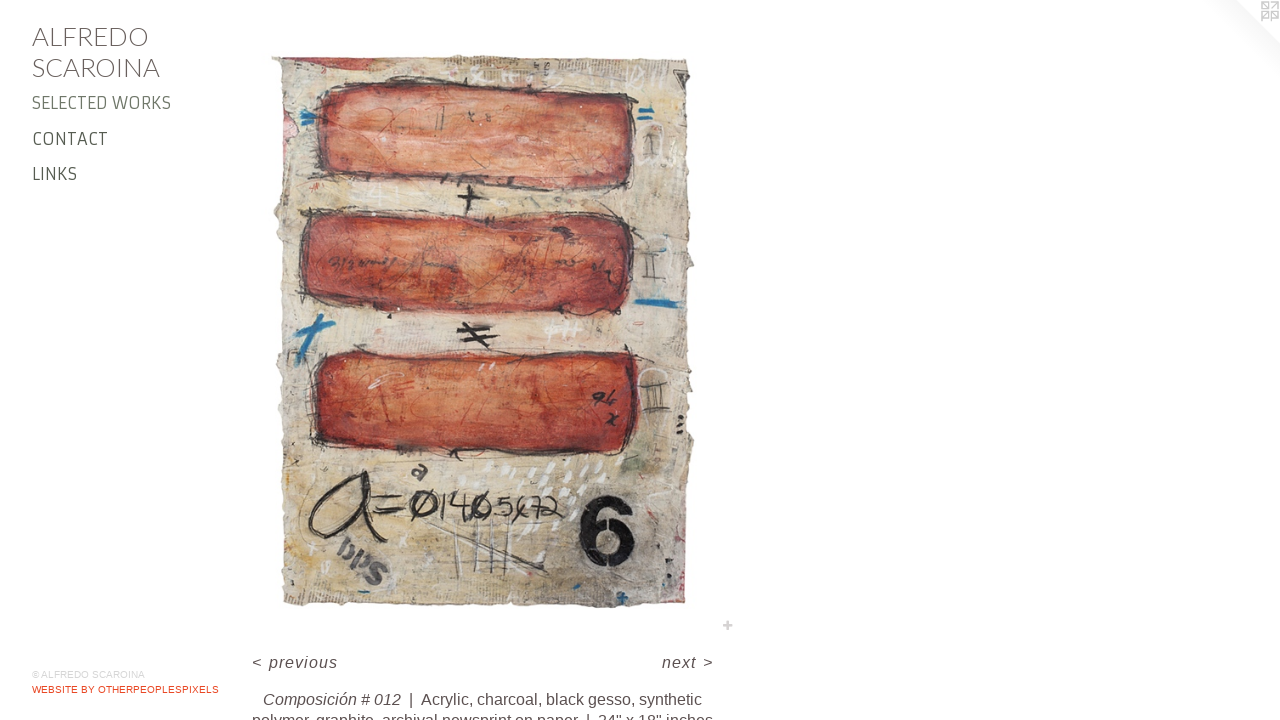

--- FILE ---
content_type: text/html;charset=utf-8
request_url: https://scaroina.com/artwork/2589860-Composici-n-012.html
body_size: 3014
content:
<!doctype html><html class="no-js a-image mobile-title-align--center has-mobile-menu-icon--left p-artwork has-page-nav l-detailed mobile-menu-align--center has-wall-text "><head><meta charset="utf-8" /><meta content="IE=edge" http-equiv="X-UA-Compatible" /><meta http-equiv="X-OPP-Site-Id" content="25652" /><meta http-equiv="X-OPP-Revision" content="82" /><meta http-equiv="X-OPP-Locke-Environment" content="production" /><meta http-equiv="X-OPP-Locke-Release" content="v0.0.141" /><title>ALFREDO SCAROINA</title><link rel="canonical" href="https://scaroina.com/artwork/2589860-Composici%c3%b3n%20%23%20012.html" /><meta content="website" property="og:type" /><meta property="og:url" content="https://scaroina.com/artwork/2589860-Composici%c3%b3n%20%23%20012.html" /><meta property="og:title" content="Composición # 012" /><meta content="width=device-width, initial-scale=1" name="viewport" /><link type="text/css" rel="stylesheet" href="//cdnjs.cloudflare.com/ajax/libs/normalize/3.0.2/normalize.min.css" /><link type="text/css" rel="stylesheet" media="only all" href="//maxcdn.bootstrapcdn.com/font-awesome/4.3.0/css/font-awesome.min.css" /><link type="text/css" rel="stylesheet" media="not all and (min-device-width: 600px) and (min-device-height: 600px)" href="/release/locke/production/v0.0.141/css/small.css" /><link type="text/css" rel="stylesheet" media="only all and (min-device-width: 600px) and (min-device-height: 600px)" href="/release/locke/production/v0.0.141/css/large-detailed.css" /><link type="text/css" rel="stylesheet" media="not all and (min-device-width: 600px) and (min-device-height: 600px)" href="/r17583984190000000082/css/small-site.css" /><link type="text/css" rel="stylesheet" media="only all and (min-device-width: 600px) and (min-device-height: 600px)" href="/r17583984190000000082/css/large-site.css" /><link type="text/css" rel="stylesheet" media="only all and (min-device-width: 600px) and (min-device-height: 600px)" href="//fonts.googleapis.com/css?family=Armata" /><link type="text/css" rel="stylesheet" media="only all and (min-device-width: 600px) and (min-device-height: 600px)" href="//fonts.googleapis.com/css?family=Lato:300" /><link type="text/css" rel="stylesheet" media="not all and (min-device-width: 600px) and (min-device-height: 600px)" href="//fonts.googleapis.com/css?family=Armata&amp;text=MENUHomeSlctd%20WrksCnaLi" /><link type="text/css" rel="stylesheet" media="not all and (min-device-width: 600px) and (min-device-height: 600px)" href="//fonts.googleapis.com/css?family=Lato:300&amp;text=ALFREDO%20SCIN" /><script>window.OPP = window.OPP || {};
OPP.modernMQ = 'only all';
OPP.smallMQ = 'not all and (min-device-width: 600px) and (min-device-height: 600px)';
OPP.largeMQ = 'only all and (min-device-width: 600px) and (min-device-height: 600px)';
OPP.downURI = '/x/6/5/2/25652/.down';
OPP.gracePeriodURI = '/x/6/5/2/25652/.grace_period';
OPP.imgL = function (img) {
  !window.lazySizes && img.onerror();
};
OPP.imgE = function (img) {
  img.onerror = img.onload = null;
  img.src = img.getAttribute('data-src');
  //img.srcset = img.getAttribute('data-srcset');
};</script><script src="/release/locke/production/v0.0.141/js/modernizr.js"></script><script src="/release/locke/production/v0.0.141/js/masonry.js"></script><script src="/release/locke/production/v0.0.141/js/respimage.js"></script><script src="/release/locke/production/v0.0.141/js/ls.aspectratio.js"></script><script src="/release/locke/production/v0.0.141/js/lazysizes.js"></script><script src="/release/locke/production/v0.0.141/js/large.js"></script><script src="/release/locke/production/v0.0.141/js/hammer.js"></script><script>if (!Modernizr.mq('only all')) { document.write('<link type="text/css" rel="stylesheet" href="/release/locke/production/v0.0.141/css/minimal.css">') }</script><style>.media-max-width {
  display: block;
}

@media (min-height: 847px) {

  .media-max-width {
    max-width: 552.0px;
  }

}

@media (max-height: 847px) {

  .media-max-width {
    max-width: 65.16666666666667vh;
  }

}</style><script>(function(i,s,o,g,r,a,m){i['GoogleAnalyticsObject']=r;i[r]=i[r]||function(){
(i[r].q=i[r].q||[]).push(arguments)},i[r].l=1*new Date();a=s.createElement(o),
m=s.getElementsByTagName(o)[0];a.async=1;a.src=g;m.parentNode.insertBefore(a,m)
})(window,document,'script','//www.google-analytics.com/analytics.js','ga');
ga('create', 'UA-19830055-1', 'auto');
ga('send', 'pageview');</script></head><body><header id="header"><a class=" site-title" href="/home.html"><span class=" site-title-text u-break-word">ALFREDO SCAROINA</span><div class=" site-title-media"></div></a><a id="mobile-menu-icon" class="mobile-menu-icon hidden--no-js hidden--large"><svg viewBox="0 0 21 17" width="21" height="17" fill="currentColor"><rect x="0" y="0" width="21" height="3" rx="0"></rect><rect x="0" y="7" width="21" height="3" rx="0"></rect><rect x="0" y="14" width="21" height="3" rx="0"></rect></svg></a></header><nav class=" hidden--large"><ul class=" site-nav"><li class="nav-item nav-home "><a class="nav-link " href="/home.html">Home</a></li><li class="nav-gallery nav-item expanded "><a class="selected nav-link " href="/section/200534.html">Selected Works</a></li><li class="nav-item nav-contact "><a class="nav-link " href="/contact.html">Contact</a></li><li class="nav-links nav-item "><a class="nav-link " href="/links.html">Links</a></li></ul></nav><div class=" content"><nav class=" hidden--small" id="nav"><header><a class=" site-title" href="/home.html"><span class=" site-title-text u-break-word">ALFREDO SCAROINA</span><div class=" site-title-media"></div></a></header><ul class=" site-nav"><li class="nav-item nav-home "><a class="nav-link " href="/home.html">Home</a></li><li class="nav-gallery nav-item expanded "><a class="selected nav-link " href="/section/200534.html">Selected Works</a></li><li class="nav-item nav-contact "><a class="nav-link " href="/contact.html">Contact</a></li><li class="nav-links nav-item "><a class="nav-link " href="/links.html">Links</a></li></ul><footer><div class=" copyright">© ALFREDO SCAROINA</div><div class=" credit"><a href="http://otherpeoplespixels.com/ref/scaroina.com" target="_blank">Website by OtherPeoplesPixels</a></div></footer></nav><main id="main"><a class=" logo hidden--small" href="http://otherpeoplespixels.com/ref/scaroina.com" title="Website by OtherPeoplesPixels" target="_blank"></a><div class=" page clearfix media-max-width"><div class=" media-and-info"><div class=" page-media-wrapper media"><a class=" page-media" title="Composición # 012" href="/artwork/2589848-Composici%c3%b3n%20%23%20010.html" id="media"><img data-aspectratio="552/720" class="u-img " alt="Composición # 012" src="//img-cache.oppcdn.com/fixed/25652/assets/nJMef71Sps4b_nLX.jpg" srcset="//img-cache.oppcdn.com/img/v1.0/s:25652/t:QkxBTksrVEVYVCtIRVJF/p:12/g:tl/o:2.5/a:50/q:90/1400x720-nJMef71Sps4b_nLX.jpg/552x720/40ad482aac7f93fa1e0f338e09e289e5.jpg 552w,
//img-cache.oppcdn.com/img/v1.0/s:25652/t:QkxBTksrVEVYVCtIRVJF/p:12/g:tl/o:2.5/a:50/q:90/984x588-nJMef71Sps4b_nLX.jpg/451x588/d6f4364b3f6c74a6922c8a09ebd7f167.jpg 451w,
//img-cache.oppcdn.com/fixed/25652/assets/nJMef71Sps4b_nLX.jpg 368w" sizes="(max-device-width: 599px) 100vw,
(max-device-height: 599px) 100vw,
(max-width: 368px) 368px,
(max-height: 480px) 368px,
(max-width: 451px) 451px,
(max-height: 588px) 451px,
552px" /></a><a class=" zoom-corner" style="display: none" id="zoom-corner"><span class=" zoom-icon fa fa-search-plus"></span></a><div class="share-buttons a2a_kit social-icons hidden--small" data-a2a-title="Composición # 012" data-a2a-url="https://scaroina.com/artwork/2589860-Composici%c3%b3n%20%23%20012.html"><a target="_blank" class="u-img-link share-button a2a_dd " href="https://www.addtoany.com/share_save"><span class="social-icon share fa-plus fa "></span></a></div></div><div class=" info border-color"><div class=" wall-text border-color"><div class=" wt-item wt-title">Composición # 012</div><div class=" wt-item wt-media">Acrylic, charcoal, black gesso, synthetic polymer, graphite, archival newsprint on paper</div><div class=" wt-item wt-dimensions">24" x 18" inches - 61cm x 46cm. unframed</div><div class=" wt-item wt-date">2012</div></div><div class=" page-nav hidden--small border-color clearfix"><a class=" prev" id="artwork-prev" href="/artwork/2589880-Composici%c3%b3n%20%23%2006.html">&lt; <span class=" m-hover-show">previous</span></a> <a class=" next" id="artwork-next" href="/artwork/2589848-Composici%c3%b3n%20%23%20010.html"><span class=" m-hover-show">next</span> &gt;</a></div></div></div><div class="share-buttons a2a_kit social-icons hidden--large" data-a2a-title="Composición # 012" data-a2a-url="https://scaroina.com/artwork/2589860-Composici%c3%b3n%20%23%20012.html"><a target="_blank" class="u-img-link share-button a2a_dd " href="https://www.addtoany.com/share_save"><span class="social-icon share fa-plus fa "></span></a></div></div></main></div><footer><div class=" copyright">© ALFREDO SCAROINA</div><div class=" credit"><a href="http://otherpeoplespixels.com/ref/scaroina.com" target="_blank">Website by OtherPeoplesPixels</a></div></footer><div class=" modal zoom-modal" style="display: none" id="zoom-modal"><style>@media (min-aspect-ratio: 23/30) {

  .zoom-media {
    width: auto;
    max-height: 720px;
    height: 100%;
  }

}

@media (max-aspect-ratio: 23/30) {

  .zoom-media {
    height: auto;
    max-width: 552px;
    width: 100%;
  }

}
@supports (object-fit: contain) {
  img.zoom-media {
    object-fit: contain;
    width: 100%;
    height: 100%;
    max-width: 552px;
    max-height: 720px;
  }
}</style><div class=" zoom-media-wrapper"><img onerror="OPP.imgE(this);" onload="OPP.imgL(this);" data-src="//img-cache.oppcdn.com/fixed/25652/assets/nJMef71Sps4b_nLX.jpg" data-srcset="//img-cache.oppcdn.com/img/v1.0/s:25652/t:QkxBTksrVEVYVCtIRVJF/p:12/g:tl/o:2.5/a:50/q:90/1400x720-nJMef71Sps4b_nLX.jpg/552x720/40ad482aac7f93fa1e0f338e09e289e5.jpg 552w,
//img-cache.oppcdn.com/img/v1.0/s:25652/t:QkxBTksrVEVYVCtIRVJF/p:12/g:tl/o:2.5/a:50/q:90/984x588-nJMef71Sps4b_nLX.jpg/451x588/d6f4364b3f6c74a6922c8a09ebd7f167.jpg 451w,
//img-cache.oppcdn.com/fixed/25652/assets/nJMef71Sps4b_nLX.jpg 368w" data-sizes="(max-device-width: 599px) 100vw,
(max-device-height: 599px) 100vw,
(max-width: 368px) 368px,
(max-height: 480px) 368px,
(max-width: 451px) 451px,
(max-height: 588px) 451px,
552px" class="zoom-media lazyload hidden--no-js " alt="Composición # 012" /><noscript><img class="zoom-media " alt="Composición # 012" src="//img-cache.oppcdn.com/fixed/25652/assets/nJMef71Sps4b_nLX.jpg" /></noscript></div></div><div class=" offline"></div><script src="/release/locke/production/v0.0.141/js/small.js"></script><script src="/release/locke/production/v0.0.141/js/artwork.js"></script><script>var a2a_config = a2a_config || {};a2a_config.prioritize = ['facebook','twitter','linkedin','googleplus','pinterest','instagram','tumblr','share'];a2a_config.onclick = 1;(function(){  var a = document.createElement('script');  a.type = 'text/javascript'; a.async = true;  a.src = '//static.addtoany.com/menu/page.js';  document.getElementsByTagName('head')[0].appendChild(a);})();</script><script>window.oppa=window.oppa||function(){(oppa.q=oppa.q||[]).push(arguments)};oppa('config','pathname','production/v0.0.141/25652');oppa('set','g','true');oppa('set','l','detailed');oppa('set','p','artwork');oppa('set','a','image');oppa('rect','m','media','main');oppa('send');</script><script async="" src="/release/locke/production/v0.0.141/js/analytics.js"></script><script src="https://otherpeoplespixels.com/static/enable-preview.js"></script></body></html>

--- FILE ---
content_type: text/css;charset=utf-8
request_url: https://scaroina.com/r17583984190000000082/css/large-site.css
body_size: 495
content:
body {
  background-color: #FFFFFF;
  font-weight: normal;
  font-style: normal;
  font-family: "Lucida Sans Unicode", "Lucida Grande", sans-serif;
}

body {
  color: #5c5151;
}

main a {
  color: #e94825;
}

main a:hover {
  text-decoration: underline;
  color: #ee6f53;
}

main a:visited {
  color: #ee6f53;
}

.site-title, .mobile-menu-icon {
  color: #69605d;
}

.site-nav, .mobile-menu-link, nav:before, nav:after {
  color: #565c51;
}

.site-nav a {
  color: #565c51;
}

.site-nav a:hover {
  text-decoration: none;
  color: #6f7769;
}

.site-nav a:visited {
  color: #565c51;
}

.site-nav a.selected {
  color: #6f7769;
}

.site-nav:hover a.selected {
  color: #565c51;
}

footer {
  color: #d6d6d6;
}

footer a {
  color: #e94825;
}

footer a:hover {
  text-decoration: underline;
  color: #ee6f53;
}

footer a:visited {
  color: #ee6f53;
}

.title, .news-item-title, .flex-page-title {
  color: #565c51;
}

.title a {
  color: #565c51;
}

.title a:hover {
  text-decoration: none;
  color: #6f7769;
}

.title a:visited {
  color: #565c51;
}

.hr, .hr-before:before, .hr-after:after, .hr-before--small:before, .hr-before--large:before, .hr-after--small:after, .hr-after--large:after {
  border-top-color: #c1b8b8;
}

.button {
  background: #e94825;
  color: #FFFFFF;
}

.social-icon {
  background-color: #5c5151;
  color: #FFFFFF;
}

.welcome-modal {
  background-color: #FFFFFF;
}

.share-button .social-icon {
  color: #5c5151;
}

.site-title {
  font-family: "Lato", sans-serif;
  font-style: normal;
  font-weight: 300;
}

.site-nav {
  font-family: "Armata", sans-serif;
  font-style: normal;
  font-weight: 400;
}

.section-title, .parent-title, .news-item-title, .link-name, .preview-placeholder, .preview-image, .flex-page-title {
  font-family: "Armata", sans-serif;
  font-style: normal;
  font-weight: 400;
}

body {
  font-size: 16px;
}

.site-title {
  font-size: 26px;
}

.site-nav {
  font-size: 16px;
}

.title, .news-item-title, .link-name, .flex-page-title {
  font-size: 16px;
}

.border-color {
  border-color: hsla(0, 6.3583813%, 33.92157%, 0.2);
}

.p-artwork .page-nav a {
  color: #5c5151;
}

.p-artwork .page-nav a:hover {
  text-decoration: none;
  color: #5c5151;
}

.p-artwork .page-nav a:visited {
  color: #5c5151;
}

.wordy {
  text-align: left;
}

--- FILE ---
content_type: text/css;charset=utf-8
request_url: https://scaroina.com/r17583984190000000082/css/small-site.css
body_size: 369
content:
body {
  background-color: #FFFFFF;
  font-weight: normal;
  font-style: normal;
  font-family: "Lucida Sans Unicode", "Lucida Grande", sans-serif;
}

body {
  color: #5c5151;
}

main a {
  color: #e94825;
}

main a:hover {
  text-decoration: underline;
  color: #ee6f53;
}

main a:visited {
  color: #ee6f53;
}

.site-title, .mobile-menu-icon {
  color: #69605d;
}

.site-nav, .mobile-menu-link, nav:before, nav:after {
  color: #565c51;
}

.site-nav a {
  color: #565c51;
}

.site-nav a:hover {
  text-decoration: none;
  color: #6f7769;
}

.site-nav a:visited {
  color: #565c51;
}

.site-nav a.selected {
  color: #6f7769;
}

.site-nav:hover a.selected {
  color: #565c51;
}

footer {
  color: #d6d6d6;
}

footer a {
  color: #e94825;
}

footer a:hover {
  text-decoration: underline;
  color: #ee6f53;
}

footer a:visited {
  color: #ee6f53;
}

.title, .news-item-title, .flex-page-title {
  color: #565c51;
}

.title a {
  color: #565c51;
}

.title a:hover {
  text-decoration: none;
  color: #6f7769;
}

.title a:visited {
  color: #565c51;
}

.hr, .hr-before:before, .hr-after:after, .hr-before--small:before, .hr-before--large:before, .hr-after--small:after, .hr-after--large:after {
  border-top-color: #c1b8b8;
}

.button {
  background: #e94825;
  color: #FFFFFF;
}

.social-icon {
  background-color: #5c5151;
  color: #FFFFFF;
}

.welcome-modal {
  background-color: #FFFFFF;
}

.site-title {
  font-family: "Lato", sans-serif;
  font-style: normal;
  font-weight: 300;
}

nav {
  font-family: "Armata", sans-serif;
  font-style: normal;
  font-weight: 400;
}

.wordy {
  text-align: left;
}

.site-title {
  font-size: 2.125rem;
}

footer .credit a {
  color: #5c5151;
}

--- FILE ---
content_type: text/css; charset=utf-8
request_url: https://fonts.googleapis.com/css?family=Armata&text=MENUHomeSlctd%20WrksCnaLi
body_size: -407
content:
@font-face {
  font-family: 'Armata';
  font-style: normal;
  font-weight: 400;
  src: url(https://fonts.gstatic.com/l/font?kit=gokvH63_HV5jQ-E9kT5xQ2qVj9wD5u2HW6ZwtDB63vHDSxUzcECuA1fK&skey=3d0d3210c2915b4e&v=v21) format('woff2');
}


--- FILE ---
content_type: text/css; charset=utf-8
request_url: https://fonts.googleapis.com/css?family=Lato:300&text=ALFREDO%20SCIN
body_size: -468
content:
@font-face {
  font-family: 'Lato';
  font-style: normal;
  font-weight: 300;
  src: url(https://fonts.gstatic.com/l/font?kit=S6u9w4BMUTPHh7USewqFHi_o39EVr7cck4iMQMHiagc&skey=91f32e07d083dd3a&v=v25) format('woff2');
}


--- FILE ---
content_type: text/plain
request_url: https://www.google-analytics.com/j/collect?v=1&_v=j102&a=165925988&t=pageview&_s=1&dl=https%3A%2F%2Fscaroina.com%2Fartwork%2F2589860-Composici-n-012.html&ul=en-us%40posix&dt=ALFREDO%20SCAROINA&sr=1280x720&vp=1280x720&_u=IEBAAEABAAAAACAAI~&jid=796816303&gjid=335071595&cid=1094299877.1768953018&tid=UA-19830055-1&_gid=2034163835.1768953018&_r=1&_slc=1&z=2000583938
body_size: -450
content:
2,cG-PNRQXKEPW2